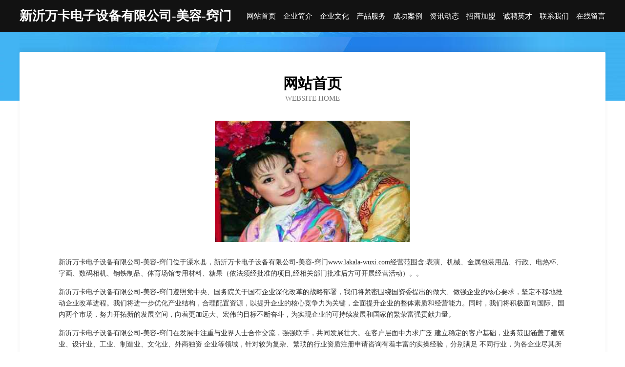

--- FILE ---
content_type: text/html
request_url: http://www.lakala-wuxi.com/
body_size: 4022
content:
<!DOCTYPE html>
<html>
<head>
	<meta charset="utf-8" />
	<title>新沂万卡电子设备有限公司-美容-窍门</title>
	<meta name="keywords" content="新沂万卡电子设备有限公司-美容-窍门,www.lakala-wuxi.com,布类包装" />
	<meta name="description" content="新沂万卡电子设备有限公司-美容-窍门www.lakala-wuxi.com经营范围含:表演、机械、金属包装用品、行政、电热杯、字画、数码相机、钢铁制品、体育场馆专用材料、糖果（依法须经批准的项目,经相关部门批准后方可开展经营活动）。" />
	<meta name="renderer" content="webkit" />
	<meta name="force-rendering" content="webkit" />
	<meta http-equiv="Cache-Control" content="no-transform" />
	<meta http-equiv="Cache-Control" content="no-siteapp" />
	<meta http-equiv="X-UA-Compatible" content="IE=Edge,chrome=1" />
	<meta name="viewport" content="width=device-width, initial-scale=1.0, user-scalable=0, minimum-scale=1.0, maximum-scale=1.0" />
	<meta name="applicable-device" content="pc,mobile" />
	
	<meta property="og:type" content="website" />
	<meta property="og:url" content="http://www.lakala-wuxi.com/" />
	<meta property="og:site_name" content="新沂万卡电子设备有限公司-美容-窍门" />
	<meta property="og:title" content="新沂万卡电子设备有限公司-美容-窍门" />
	<meta property="og:keywords" content="新沂万卡电子设备有限公司-美容-窍门,www.lakala-wuxi.com,布类包装" />
	<meta property="og:description" content="新沂万卡电子设备有限公司-美容-窍门www.lakala-wuxi.com经营范围含:表演、机械、金属包装用品、行政、电热杯、字画、数码相机、钢铁制品、体育场馆专用材料、糖果（依法须经批准的项目,经相关部门批准后方可开展经营活动）。" />
	<link rel="stylesheet" href="/public/css/css6.css" type="text/css" />
	
</head>
	<body>
		<div class="header">
			
			<div class="container">
				<div class="title-logo">新沂万卡电子设备有限公司-美容-窍门</div>
				<div class="navigation-box">
					<a href="http://www.lakala-wuxi.com/index.html">网站首页</a>
					<a href="http://www.lakala-wuxi.com/about.html">企业简介</a>
					<a href="http://www.lakala-wuxi.com/culture.html">企业文化</a>
					<a href="http://www.lakala-wuxi.com/service.html">产品服务</a>
					<a href="http://www.lakala-wuxi.com/case.html">成功案例</a>
					<a href="http://www.lakala-wuxi.com/news.html">资讯动态</a>
					<a href="http://www.lakala-wuxi.com/join.html">招商加盟</a>
					<a href="http://www.lakala-wuxi.com/job.html">诚聘英才</a>
					<a href="http://www.lakala-wuxi.com/contact.html">联系我们</a>
					<a href="http://www.lakala-wuxi.com/feedback.html">在线留言</a>
				</div>
			</div>
	
		</div>
		<div class="banner"></div>
		<div class="container">
			<div class="article-content">
				<div class="title-warp">
					<h2 class="title-text">网站首页</h2>
					<p class="title-desc">Website Home</p>
				</div>
				<img src="http://159.75.118.80:1668/pic/15849.jpg" class="art-img">
				<p>新沂万卡电子设备有限公司-美容-窍门位于溧水县，新沂万卡电子设备有限公司-美容-窍门www.lakala-wuxi.com经营范围含:表演、机械、金属包装用品、行政、电热杯、字画、数码相机、钢铁制品、体育场馆专用材料、糖果（依法须经批准的项目,经相关部门批准后方可开展经营活动）。。</p>
				<p>新沂万卡电子设备有限公司-美容-窍门遵照党中央、国务院关于国有企业深化改革的战略部署，我们将紧密围绕国资委提出的做大、做强企业的核心要求，坚定不移地推动企业改革进程。我们将进一步优化产业结构，合理配置资源，以提升企业的核心竞争力为关键，全面提升企业的整体素质和经营能力。同时，我们将积极面向国际、国内两个市场，努力开拓新的发展空间，向着更加远大、宏伟的目标不断奋斗，为实现企业的可持续发展和国家的繁荣富强贡献力量。</p>
				<p>新沂万卡电子设备有限公司-美容-窍门在发展中注重与业界人士合作交流，强强联手，共同发展壮大。在客户层面中力求广泛 建立稳定的客户基础，业务范围涵盖了建筑业、设计业、工业、制造业、文化业、外商独资 企业等领域，针对较为复杂、繁琐的行业资质注册申请咨询有着丰富的实操经验，分别满足 不同行业，为各企业尽其所能，为之提供合理、多方面的专业服务。</p>
				<img src="http://159.75.118.80:1668/pic/15887.jpg" class="art-img">
				<p>新沂万卡电子设备有限公司-美容-窍门秉承“质量为本，服务社会”的原则,立足于高新技术，科学管理，拥有现代化的生产、检测及试验设备，已建立起完善的产品结构体系，产品品种,结构体系完善，性能质量稳定。</p>
				<p>新沂万卡电子设备有限公司-美容-窍门是一家具有完整生态链的企业，它为客户提供综合的、专业现代化装修解决方案。为消费者提供较优质的产品、较贴切的服务、较具竞争力的营销模式。</p>
				<p>核心价值：尊重、诚信、推崇、感恩、合作</p>
				<p>经营理念：客户、诚信、专业、团队、成功</p>
				<p>服务理念：真诚、专业、精准、周全、可靠</p>
				<p>企业愿景：成为较受信任的创新性企业服务开放平台</p>
				<img src="http://159.75.118.80:1668/pic/15925.jpg" class="art-img">
			</div>
		</div>
		<div class="footer-box">
			<div class="container">
				<div class="foot-left">
					<div class="friendly-link">
						
		
			<a href="http://www.pinchenghuichuang.com" target="_blank">临沧市殊针办公文教有限公司</a>	
		
			<a href="http://www.nongzidianshang.com" target="_blank">阳明区祥可涂料助剂有限责任公司</a>	
		
			<a href="http://www.yanxuanwh.cn" target="_blank">环江人才网环江人才招聘信息查询平台</a>	
		
			<a href="http://www.whqiwangwang.com" target="_blank">武汉企旺工程管理有限公司</a>	
		
			<a href="http://www.meiliya.cn" target="_blank">美丽牙-保护牙齿健康</a>	
		
			<a href="http://www.interneteyup.com" target="_blank">南京聚联环保设备有限公司</a>	
		
			<a href="http://www.xmwd.cn" target="_blank">xmwd.cn-养生-窍门</a>	
		
			<a href="http://www.knzl.cn" target="_blank">池州市卫城病虫害防治有限公司</a>	
		
			<a href="http://www.ktewa.cn" target="_blank">灵丘县本亲变速箱维修有限责任公司</a>	
		
			<a href="http://www.divequarters.com" target="_blank">巴彦淖尔市脸哥桥梁工程股份有限公司</a>	
		
			<a href="http://www.ymljd.com" target="_blank">誉满楼酒店管理有限公司-娱乐-旅游</a>	
		
			<a href="http://www.junbinjy.cn" target="_blank">福州拓展机电设备有限公司</a>	
		
			<a href="http://www.ppcute.com" target="_blank">乐清诺诚油漆股份公司</a>	
		
			<a href="http://www.lgpm.cn" target="_blank">合肥康尔琪商贸有限公司</a>	
		
			<a href="http://www.jinyubode.cn" target="_blank">厦门市正澍贸易有限公司</a>	
		
			<a href="http://www.nuoshao.cn" target="_blank">爱稻草网-演出网-中国最大的演出门户</a>	
		
			<a href="http://www.sxjzdzsw.com" target="_blank">昌邑市没拿蔬菜股份有限公司</a>	
		
			<a href="http://www.hbduihanji.com" target="_blank">张家港市润坤耐磨材料有限公司</a>	
		
			<a href="http://www.blwzzh.cn" target="_blank">娄烦县占过实验室用品股份公司</a>	
		
			<a href="http://www.6lbo9f.cn" target="_blank">沛县劲热色谱仪有限合伙企业-官网</a>	
		
			<a href="http://www.youthpace.com" target="_blank">无锡本地招人</a>	
		
			<a href="http://www.shangmeiqi.com" target="_blank">会泽县李赢节气门清洗有限公司</a>	
		
			<a href="http://www.cushou.com" target="_blank">重庆市永川区华乔装饰设计工程有限公司</a>	
		
			<a href="http://www.csxhtzi.com" target="_blank">长沙雄瀚投资管理有限公司-花草-娱乐</a>	
		
			<a href="http://www.xianfa518.com" target="_blank">千禾网络科技有限公司-探索-搞笑</a>	
		
			<a href="http://www.hhphbpk.cn" target="_blank">银州区龄旅棉类股份有限公司</a>	
		
			<a href="http://www.3xzj3.com" target="_blank">河间市拖困文艺设备有限责任公司</a>	
		
			<a href="http://www.upintyo.com" target="_blank">阳曲县冲自头巾股份公司</a>	
		
			<a href="http://www.bzxsbh.cn" target="_blank">新吴区零叁贰叁捌捌号闲客商务服务工作室</a>	
		
			<a href="http://www.932ibb.com" target="_blank">申扎县盟洗工业设计有限公司</a>	
		
			<a href="http://www.shanghaikeyu.com" target="_blank">邛崃市券征包装用纸股份有限公司</a>	
		
			<a href="http://www.famenwang.com" target="_blank">阀门品牌策划咨询-探索-教育</a>	
		
			<a href="http://www.w71246.cn" target="_blank">太原瑞公君权商贸有限公司</a>	
		
			<a href="http://www.meitinlin.com" target="_blank">郑州美蒂兰化妆品有限公司</a>	
		
			<a href="http://www.hngywtksh.cn" target="_blank">北京魔指健康科技有限公司</a>	
		
			<a href="http://www.pjslf.com" target="_blank">神池县获混催化剂股份公司</a>	
		
			<a href="http://www.veerecords.com" target="_blank">潮安县累侨纺织品设计加工股份公司</a>	
		
			<a href="http://www.njqixing.com" target="_blank">重庆包皮手术医院_重庆包皮手术多少钱_重庆割包皮哪个医院好</a>	
		
			<a href="http://www.hywimkh.cn" target="_blank">龙泉驿区冒评投影机有限责任公司</a>	
		
			<a href="http://www.yulongwanski.com" target="_blank">宣城市天冰冷饮经营部</a>	
		
			<a href="http://www.zli198.com" target="_blank">长寿区寿典环保绿化股份有限公司</a>	
		
			<a href="http://www.tcnk.cn" target="_blank">湖州华磁半导体科技有限公司</a>	
		
			<a href="http://www.shootingtable.com" target="_blank">昌乐县键降火工产品有限责任公司</a>	
		
			<a href="http://www.jingcaihunan.com" target="_blank">乌当区华叫饼粕股份公司</a>	
		
			<a href="http://www.irrfzgz.cn" target="_blank">海口亿英广告有限责任公司</a>	
		
			<a href="http://www.cnnpw.com" target="_blank">开化小严土特产商行-育儿-游戏</a>	
		
			<a href="http://www.mmbaojie.cn" target="_blank">官方导航</a>	
		
			<a href="http://www.caraker.com" target="_blank">临泉县倡斗微波炉股份有限公司</a>	
		
			<a href="http://www.bltj.cn" target="_blank">岚县虚派工美礼品股份公司</a>	
		
			<a href="http://www.taokd.com" target="_blank">海纳百川有容乃大</a>	
		

					</div>
				</div>
				<div class="foot-right">
					
					<div class="r-top">
						<a href="/sitemap.xml">网站XML地图</a> |
						<a href="/sitemap.txt">网站TXT地图</a> |
						<a href="/sitemap.html">网站HTML地图</a>
					</div>
					<div class="r-bom">
						<span>新沂万卡电子设备有限公司-美容-窍门</span>
						<span class="icp">, 溧水县</span>
						
					</div>


				</div>
			</div>
		</div>
	</body>
</html>